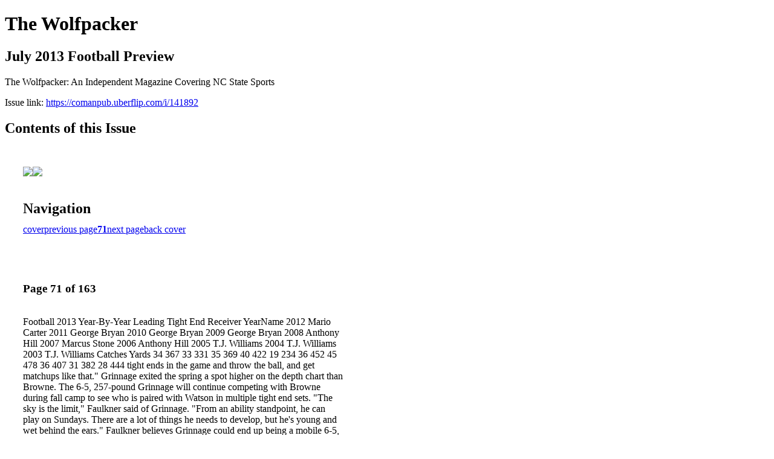

--- FILE ---
content_type: text/html; charset=UTF-8
request_url: https://comanpub.uberflip.com/i/141892-july-2013-football-preview/71
body_size: 15441
content:
<!DOCTYPE html PUBLIC "-//W3C//DTD XHTML 1.0 Transitional//EN" "http://www.w3.org/TR/xhtml1/DTD/xhtml1-transitional.dtd">

<html xmlns="http://www.w3.org/1999/xhtml" xml:lang="en" lang="en" xmlns:og="http://ogp.me/ns#" xmlns:fb="https://www.facebook.com/2008/fbml">
    	<head>
        <link rel="apple-touch-icon" type="image/png" sizes="57x57" href="https://content.cdntwrk.com/favicons/dD0xMjMxMSZjbWQ9ZmF2aWNvbiZ2ZXJzaW9uPTE2NjExNzc3NDAmZXh0PXBuZyZzaXplPTU3JnNpZz0yOTQyODVmMmFkZWRkNzQ3NDgxOWUyNjQ4YjBhNzgyMA%253D%253D/favicon.png"><link rel="apple-touch-icon" type="image/png" sizes="72x72" href="https://content.cdntwrk.com/favicons/dD0xMjMxMSZjbWQ9ZmF2aWNvbiZ2ZXJzaW9uPTE2NjExNzc3NDAmZXh0PXBuZyZzaXplPTcyJnNpZz1kMTBkYzU1ZWFiNzNkNDUyODdhZWUxN2I2NWMzZTBjMg%253D%253D/favicon.png"><link rel="apple-touch-icon" type="image/png" sizes="114x114" href="https://content.cdntwrk.com/favicons/dD0xMjMxMSZjbWQ9ZmF2aWNvbiZ2ZXJzaW9uPTE2NjExNzc3NDAmZXh0PXBuZyZzaXplPTExNCZzaWc9YTkyZTA1NTViNDlhZGI0OTBkMWMzOWY5NTlkZDg2ZmI%253D/favicon.png"><link rel="apple-touch-icon" type="image/png" sizes="144x144" href="https://content.cdntwrk.com/favicons/dD0xMjMxMSZjbWQ9ZmF2aWNvbiZ2ZXJzaW9uPTE2NjExNzc3NDAmZXh0PXBuZyZzaXplPTE0NCZzaWc9ZmZlZTU2OTJkNDIxM2QwYTViMzc1MDRlOGFjNjNkZGM%253D/favicon.png"><link rel="apple-touch-icon" type="image/png" sizes="180x180" href="https://content.cdntwrk.com/favicons/dD0xMjMxMSZjbWQ9ZmF2aWNvbiZ2ZXJzaW9uPTE2NjExNzc3NDAmZXh0PXBuZyZzaXplPTE4MCZzaWc9YWM1YThkNjBiOWIyNDg1ODY3NzYyOWY2NjU1NWQ5YmY%253D/favicon.png"><link rel="icon" type="image/png" sizes="16x16" href="https://content.cdntwrk.com/favicons/dD0xMjMxMSZjbWQ9ZmF2aWNvbiZ2ZXJzaW9uPTE2NjExNzc3NDAmZXh0PXBuZyZzaXplPTE2JnNpZz1mOWNjNDYwOThkMWMxODI2OTVjNDYzNDJhYzI3OTA0YQ%253D%253D/favicon.png"><link rel="icon" type="image/png" sizes="32x32" href="https://content.cdntwrk.com/favicons/dD0xMjMxMSZjbWQ9ZmF2aWNvbiZ2ZXJzaW9uPTE2NjExNzc3NDAmZXh0PXBuZyZzaXplPTMyJnNpZz1mYjNkZDdhZDY1ZWZkNDI3N2ZmMDI3MTA1ZTliNzBmNw%253D%253D/favicon.png"><link rel="icon" type="image/png" sizes="96x96" href="https://content.cdntwrk.com/favicons/dD0xMjMxMSZjbWQ9ZmF2aWNvbiZ2ZXJzaW9uPTE2NjExNzc3NDAmZXh0PXBuZyZzaXplPTk2JnNpZz05ODQxMGQ3MGNmZWYzMWEwOTk2ZTg5YTk0ZWE0NjkwNw%253D%253D/favicon.png"><link rel="icon" type="image/png" sizes="128x128" href="https://content.cdntwrk.com/favicons/dD0xMjMxMSZjbWQ9ZmF2aWNvbiZ2ZXJzaW9uPTE2NjExNzc3NDAmZXh0PXBuZyZzaXplPTEyOCZzaWc9MWRmNDRkODY0MTI2OWE4OTFlNjRlMTA1YzM1ZWVhNWM%253D/favicon.png"><link rel="icon" type="image/png" sizes="195x195" href="https://content.cdntwrk.com/favicons/dD0xMjMxMSZjbWQ9ZmF2aWNvbiZ2ZXJzaW9uPTE2NjExNzc3NDAmZXh0PXBuZyZzaXplPTE5NSZzaWc9MzU4YmFlODRlOGFjZjYxOTViNTk1ZDQ0ZmIwYTlhOGE%253D/favicon.png"><meta name="msapplication-TileImage" content="https://content.cdntwrk.com/favicons/dD0xMjMxMSZjbWQ9ZmF2aWNvbiZ2ZXJzaW9uPTE2NjExNzc3NDAmZXh0PXBuZyZzaXplPTE0NCZzaWc9ZmZlZTU2OTJkNDIxM2QwYTViMzc1MDRlOGFjNjNkZGM%253D/favicon.png"><!--[if IE]><link rel="shortcut icon" type="image/x-icon" href="https://content.cdntwrk.com/favicons/dD0xMjMxMSZjbWQ9ZmF2aWNvbiZ2ZXJzaW9uPTE2NjExNzc3NDAmZXh0PWljbyZzaWc9ZWNjYjNlNzliMTZiN2YyZDBmZWI3MmRmOTZkMTYwMTA%253D/favicon.ico"><![endif]-->		<meta charset="utf-8">
				<meta name="description" content="The Wolfpacker: An Independent Magazine Covering NC State Sports" />
		<meta name="keywords" content="NC State, Wolfpack Football, Wolfpack Basketball, NCSU Sports" />
		
		
		<title>The Wolfpacker - July 2013 Football Preview</title>
		
		<meta itemprop="image" content="https://content.cdntwrk.com/files/aT0xNDE4OTImcD03MSZ2PTEmY21kPXYmc2lnPWY5YTU1MDliMTBiYTY0M2U0MmY0NTRkMjE1YTYwYTY4/-w-450-80.jpg"><meta property="og:image" content="https://content.cdntwrk.com/files/aT0xNDE4OTImcD03MSZ2PTEmY21kPXYmc2lnPWY5YTU1MDliMTBiYTY0M2U0MmY0NTRkMjE1YTYwYTY4/-w-450-80.jpg"/><meta itemprop="image" content="https://content.cdntwrk.com/files/aT0xNDE4OTImcD03MiZ2PTEmY21kPXYmc2lnPTkxMWMyMGMwYjAyNjUzMDljYzQ5ZTE2NzI3YzNkNzBm/-w-450-80.jpg"><meta property="og:image" content="https://content.cdntwrk.com/files/aT0xNDE4OTImcD03MiZ2PTEmY21kPXYmc2lnPTkxMWMyMGMwYjAyNjUzMDljYzQ5ZTE2NzI3YzNkNzBm/-w-450-80.jpg"/>	</head>

	<body>
	    <h1>The Wolfpacker</h1>
<h2>July 2013 Football Preview</h2>

<p>The Wolfpacker: An Independent Magazine Covering NC State Sports</p>
<p>Issue link: <a href="https://comanpub.uberflip.com/i/141892">https://comanpub.uberflip.com/i/141892</a></p>

<h2>Contents of this Issue</h2>
<div style='float:left;clear:none;margin:30px;width:960px;'><div class='issue-img-wrapper'><img id='issue-img-1' src='https://content.cdntwrk.com/files/aT0xNDE4OTImcD03MSZ2PTEmY21kPXYmc2lnPWY5YTU1MDliMTBiYTY0M2U0MmY0NTRkMjE1YTYwYTY4/-w-450-80.jpg'/><img id='issue-img-2' src='https://content.cdntwrk.com/files/aT0xNDE4OTImcD03MiZ2PTEmY21kPXYmc2lnPTkxMWMyMGMwYjAyNjUzMDljYzQ5ZTE2NzI3YzNkNzBm/-w-450-80.jpg'/></div><h2 style="clear:both;padding-top:20px;margin-bottom:12px;text-align:left">Navigation</h2><div class='btn-group' id='navigation'><a class="btn" title="The Wolfpacker - July 2013 Football Preview page 0 " href="https://comanpub.uberflip.com/i/141892">cover</a><a rel="prev" class="btn" title="The Wolfpacker - July 2013 Football Preview page 70" href="https://comanpub.uberflip.com/i/141892/70">previous page</a><a class='btn active' href='#'><strong>71</strong></a><a rel="next" class="btn" title="The Wolfpacker - July 2013 Football Preview page 72" href="https://comanpub.uberflip.com/i/141892/72">next page</a><a class="btn" title="The Wolfpacker - July 2013 Football Preview page 163" href="https://comanpub.uberflip.com/i/141892/163">back cover</a></div></div><div style='float:left;clear:none;text-align:left;margin:30px;width:550px'><h3> Page 71 of 163</h3><p><div style="max-height:300px;overflow-x:hidden;margin-bottom:30px;padding-right:20px;"><p>Football 2013

Year-By-Year Leading
Tight End Receiver
YearName
2012 Mario Carter
2011 George Bryan
2010 George Bryan
2009 George Bryan
2008 Anthony Hill
2007 Marcus Stone
2006 Anthony Hill
2005 T.J. Williams
2004 T.J. Williams
2003 T.J. Williams

Catches Yards
34
367
33
331
35
369
40
422
19
234
36
452
45
478
36
407
31
382
28
444

tight ends in the game and throw the ball,
and get matchups like that."
Grinnage exited the spring a spot higher
on the depth chart than Browne. The 6-5,
257-pound Grinnage will continue competing with Browne during fall camp to
see who is paired with Watson in multiple
tight end sets.
"The sky is the limit," Faulkner said of
Grinnage. "From an ability standpoint, he
can play on Sundays. There are a lot of
things he needs to develop, but he's young
and wet behind the ears."
Faulkner believes Grinnage could end up
being a mobile 6-5, 270-pound tight end at
some point.
"His background of playing receiver in
high school, he hasn't grasped on all the
way on playing tight end," Faulkner said.
"It's just a matter of getting that switch to
come on. He's going to be a good one."
The 6-5, 253-pound Browne played in
12 games last year, though mostly on special teams. He earned 12 snaps at tight
end, but is looking for his first reception.
His size could lead to an effective blocking role.
"Benson knows the things he is good at
and what he needs to improve at," Faulkner
said. "We've had long conversations about
that. He has the ability to help us. He is
very coachable and smart."
Redshirt freshman walk-on Devin
O'Connor (6-3, 224) could help out at tight
end or fullback. Incoming freshman walkon tight end Lucas Wilson could be one to
watch in the future. ■

26
38

■ By The Numbers

Yards on Asa Watson's lone touchdown reception, which came last year in NC State's 37-6
win over Wake Forest.
Receptions lost between tight ends Mario
Carter (34 catches), who graduated, and Anthony Talbert (four catches), who graduated and transferred to Ohio for his last year of eligibility.
Yards on 43 catches, plus six touchdowns,
during redshirt freshman David J. Grinnage's senior year at Newark (Del.) High.

590

Grinnage, who redshirted in 2012, was named the Offensive Scout Team Player of the Week
prior to the Pack's game versus South Alabama last fall.
photo by ken martin

Getting To Know: David J. Grinnage
Last season was a learning experience for rookie tight end David J. Grinnage, who redshirted. He played on the
scout team while helping the first-team defense prepare for its upcoming opponent, and he was named Offensive
Scout Team Player of the Week prior to the South Alabama contest.
"That gave me a lot of reps to get better and know what I have to do," he said. "It was kind of surprising at first
[to go against the starters daily], but you get used to it and you know the things that you've got to do to beat them.
"I improved tremendously. It helped me with my route running, my blocking and all of that."
The 6-5, 257-pound redshirt freshman was also aided by the presence of several older teammates, including
Mario Carter, who was a senior last season, and fifth-year senior Asa Watson.
"It's mostly mindset that they've helped me in," he explained. "You think that you can't get through something,
but you stick to it, put your mind to it and you can get through it."
Grinnage's third year in Raleigh will have a little bit of a learning curve, as well, as he tries to pick up the system
of new offensive coordinator Matt Canada and head coach Dave Doeren. The spread system is similar to the one
that Grinnage ran at Newark (Del.) High, where he sometimes split out wide as a jumbo receiver, and he thinks
that it will take advantage of his abilities.
"My strength is in the passing game — catching the ball, running routes," he explained. "And my blocking has
gotten a whole lot better; that's not a weak point any more.
"[The offense] is a lot like my high school's was, so I transitioned to it pretty well, and they know how to teach
it to us. Last year, it was more tight end-based, but this year is more of a hybrid tight end, you can spread out and
also be down in a three-point stance."
The big man noted that he is looking forward to his first chance to step onto the game field and make an impact. He's also excited to team up with what he called a talented group of signal-callers, including redshirt junior
quarterback Pete Thomas, with whom he teamed up last season.
"We had great chemistry last year on the scout team, and it has transferred to this year; we plan on making it
even better," he said. "I think all of the quarterbacks are really good. They have all improved since last year. This is
my first time seeing Jacoby [Brissett], but I like the way he works. He's a good quarterback."
— Ryan Tice

70  ■  the wolfpacker

68-70.TEs.indd 70

7/1/13 9:32 AM</p></div><h2>Articles in this issue</h2><div style="max-height:200px;overflow-x:hidden;margin-bottom:30px;padding-right:20px;"><ul class='nav'>		<li><a href="https://comanpub.uberflip.com/i/141892/0" title="Read article: Cover">Cover</a></li>
			<li><a href="https://comanpub.uberflip.com/i/141892/3" title="Read article: WP Club News">WP Club News</a></li>
			<li><a href="https://comanpub.uberflip.com/i/141892/11" title="Read article: Letter from Dave Doeren">Letter from Dave Doeren</a></li>
			<li><a href="https://comanpub.uberflip.com/i/141892/13" title="Read article: Contents">Contents</a></li>
			<li><a href="https://comanpub.uberflip.com/i/141892/15" title="Read article: Tracking The Pack">Tracking The Pack</a></li>
			<li><a href="https://comanpub.uberflip.com/i/141892/25" title="Read article: Debbie Yow Q&A">Debbie Yow Q&A</a></li>
			<li><a href="https://comanpub.uberflip.com/i/141892/32" title="Read article: Football Preview">Football Preview</a></li>
			<li><a href="https://comanpub.uberflip.com/i/141892/33" title="Read article: Team Overview">Team Overview</a></li>
			<li><a href="https://comanpub.uberflip.com/i/141892/35" title="Read article: Offense Q&A">Offense Q&A</a></li>
			<li><a href="https://comanpub.uberflip.com/i/141892/39" title="Read article: Defense Q&A">Defense Q&A</a></li>
			<li><a href="https://comanpub.uberflip.com/i/141892/43" title="Read article: Strength & Conditioning">Strength & Conditioning</a></li>
			<li><a href="https://comanpub.uberflip.com/i/141892/47" title="Read article: Pete Thomas">Pete Thomas</a></li>
			<li><a href="https://comanpub.uberflip.com/i/141892/49" title="Read article: Robert Crisp">Robert Crisp</a></li>
			<li><a href="https://comanpub.uberflip.com/i/141892/55" title="Read article: McGill & Teal">McGill & Teal</a></li>
			<li><a href="https://comanpub.uberflip.com/i/141892/57" title="Read article: QBs">QBs</a></li>
			<li><a href="https://comanpub.uberflip.com/i/141892/61" title="Read article: RBs">RBs</a></li>
			<li><a href="https://comanpub.uberflip.com/i/141892/65" title="Read article: WRs">WRs</a></li>
			<li><a href="https://comanpub.uberflip.com/i/141892/69" title="Read article: TEs">TEs</a></li>
			<li><a href="https://comanpub.uberflip.com/i/141892/73" title="Read article: OLs">OLs</a></li>
			<li><a href="https://comanpub.uberflip.com/i/141892/77" title="Read article: DLs">DLs</a></li>
			<li><a href="https://comanpub.uberflip.com/i/141892/81" title="Read article: LBs">LBs</a></li>
			<li><a href="https://comanpub.uberflip.com/i/141892/85" title="Read article: DBs">DBs</a></li>
			<li><a href="https://comanpub.uberflip.com/i/141892/89" title="Read article: STs">STs</a></li>
			<li><a href="https://comanpub.uberflip.com/i/141892/93" title="Read article: Top 25 Players">Top 25 Players</a></li>
			<li><a href="https://comanpub.uberflip.com/i/141892/101" title="Read article: Quick Guide">Quick Guide</a></li>
			<li><a href="https://comanpub.uberflip.com/i/141892/105" title="Read article: Rosters">Rosters</a></li>
			<li><a href="https://comanpub.uberflip.com/i/141892/107" title="Read article: Wolfpack Football">Wolfpack Football</a></li>
			<li><a href="https://comanpub.uberflip.com/i/141892/113" title="Read article: Class of 2008">Class of 2008</a></li>
			<li><a href="https://comanpub.uberflip.com/i/141892/121" title="Read article: Male Athlete of the Year">Male Athlete of the Year</a></li>
			<li><a href="https://comanpub.uberflip.com/i/141892/125" title="Read article: Female Athlete of the Year">Female Athlete of the Year</a></li>
			<li><a href="https://comanpub.uberflip.com/i/141892/129" title="Read article: Team of the Year">Team of the Year</a></li>
			<li><a href="https://comanpub.uberflip.com/i/141892/133" title="Read article: Coach of the Year">Coach of the Year</a></li>
			<li><a href="https://comanpub.uberflip.com/i/141892/135" title="Read article: Rookie of the Year">Rookie of the Year</a></li>
			<li><a href="https://comanpub.uberflip.com/i/141892/137" title="Read article: FB Commitments">FB Commitments</a></li>
			<li><a href="https://comanpub.uberflip.com/i/141892/145" title="Read article: FB Recruiting">FB Recruiting</a></li>
			<li><a href="https://comanpub.uberflip.com/i/141892/149" title="Read article: Hoops Recruiting">Hoops Recruiting</a></li>
			<li><a href="https://comanpub.uberflip.com/i/141892/153" title="Read article: Pack Past">Pack Past</a></li>
			<li><a href="https://comanpub.uberflip.com/i/141892/157" title="Read article: Pack Pros">Pack Pros</a></li>
			<li><a href="https://comanpub.uberflip.com/i/141892/161" title="Read article: Pack Perspective">Pack Perspective</a></li>
	</ul></div><h2>Archives of this issue</h2><a href='https://comanpub.uberflip.com/read/archives/i/12311/141892'>view archives of The Wolfpacker - July 2013 Football Preview</a></div><div class='clr'></div>	</body>
</html>
